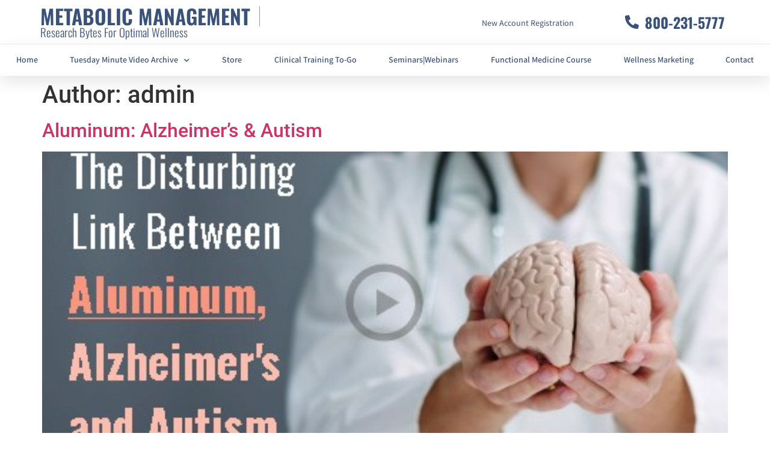

--- FILE ---
content_type: text/css
request_url: https://metabolicmanagement.com/wp-content/uploads/elementor/css/post-161.css?ver=1765989812
body_size: 2017
content:
.elementor-widget-section [data-tippy-root] > .tippy-box{color:var( --e-global-color-primary );background-color:var( --e-global-color-primary );font-family:var( --e-global-typography-accent-font-family ), Sans-serif;font-weight:var( --e-global-typography-accent-font-weight );}.elementor-widget-section [data-tippy-root] > .tippy-box .tippy-arrow{color:var( --e-global-color-primary );}.elementor-161 .elementor-element.elementor-element-05272dd{padding:0px 57px 0px 57px;}.elementor-widget-column [data-tippy-root] > .tippy-box{color:var( --e-global-color-primary );background-color:var( --e-global-color-primary );font-family:var( --e-global-typography-accent-font-family ), Sans-serif;font-weight:var( --e-global-typography-accent-font-weight );}.elementor-widget-column [data-tippy-root] > .tippy-box .tippy-arrow{color:var( --e-global-color-primary );}.elementor-bc-flex-widget .elementor-161 .elementor-element.elementor-element-bf31067.elementor-column .elementor-widget-wrap{align-items:center;}.elementor-161 .elementor-element.elementor-element-bf31067.elementor-column.elementor-element[data-element_type="column"] > .elementor-widget-wrap.elementor-element-populated{align-content:center;align-items:center;}.elementor-widget-heading [data-tippy-root] > .tippy-box{color:var( --e-global-color-primary );background-color:var( --e-global-color-primary );font-family:var( --e-global-typography-accent-font-family ), Sans-serif;font-weight:var( --e-global-typography-accent-font-weight );}.elementor-widget-heading [data-tippy-root] > .tippy-box .tippy-arrow{color:var( --e-global-color-primary );}.elementor-widget-heading .wpcf7 input:not([type="submit"]){background-color:var( --e-global-color-primary );}.elementor-widget-heading .wpcf7 select{background-color:var( --e-global-color-primary );}.elementor-widget-heading .wpcf7 textarea{background-color:var( --e-global-color-primary );}.elementor-widget-heading .wpcf7 label{font-family:var( --e-global-typography-primary-font-family ), Sans-serif;font-weight:var( --e-global-typography-primary-font-weight );color:var( --e-global-color-primary );}.elementor-widget-heading ::placeholder{font-family:var( --e-global-typography-primary-font-family ), Sans-serif;font-weight:var( --e-global-typography-primary-font-weight );color:var( --e-global-color-primary );}.elementor-widget-heading .wpcf7-submit{font-family:var( --e-global-typography-primary-font-family ), Sans-serif;font-weight:var( --e-global-typography-primary-font-weight );color:var( --e-global-color-primary );background-color:var( --e-global-color-primary );}.elementor-widget-heading .wpcf7 input[type="submit"]:hover{color:var( --e-global-color-primary );background-color:var( --e-global-color-primary );}.elementor-widget-heading .elementor-heading-title{font-family:var( --e-global-typography-primary-font-family ), Sans-serif;font-weight:var( --e-global-typography-primary-font-weight );color:var( --e-global-color-primary );}.elementor-161 .elementor-element.elementor-element-f2b7dc9{width:auto;max-width:auto;text-align:left;}.elementor-161 .elementor-element.elementor-element-f2b7dc9 > .elementor-widget-container{padding:0px 15px 0px 0px;border-style:solid;border-width:0px 1px 0px 0px;border-color:#39B3E8;}.elementor-161 .elementor-element.elementor-element-f2b7dc9 .elementor-heading-title{font-size:34px;color:#3B5278;}.elementor-161 .elementor-element.elementor-element-02505a9{width:auto;max-width:auto;text-align:left;}.elementor-161 .elementor-element.elementor-element-02505a9 > .elementor-widget-container{margin:0px 0px 0px 0px;padding:0px 0px 0px 0px;}.elementor-161 .elementor-element.elementor-element-02505a9 .elementor-heading-title{font-size:19px;font-weight:300;color:#3B5278;}.elementor-bc-flex-widget .elementor-161 .elementor-element.elementor-element-9a2d26d.elementor-column .elementor-widget-wrap{align-items:center;}.elementor-161 .elementor-element.elementor-element-9a2d26d.elementor-column.elementor-element[data-element_type="column"] > .elementor-widget-wrap.elementor-element-populated{align-content:center;align-items:center;}.elementor-161 .elementor-element.elementor-element-8de4fe2 > .elementor-widget-container{margin:0px 0px 0px 0px;padding:4px 0px 0px 0px;}.elementor-161 .elementor-element.elementor-element-8de4fe2{text-align:right;}.elementor-161 .elementor-element.elementor-element-8de4fe2 .elementor-heading-title{font-family:"Mada", Sans-serif;font-size:14px;font-weight:400;color:#3B5278;}.elementor-bc-flex-widget .elementor-161 .elementor-element.elementor-element-27b4146.elementor-column .elementor-widget-wrap{align-items:center;}.elementor-161 .elementor-element.elementor-element-27b4146.elementor-column.elementor-element[data-element_type="column"] > .elementor-widget-wrap.elementor-element-populated{align-content:center;align-items:center;}.elementor-widget-icon-list [data-tippy-root] > .tippy-box{color:var( --e-global-color-primary );background-color:var( --e-global-color-primary );font-family:var( --e-global-typography-accent-font-family ), Sans-serif;font-weight:var( --e-global-typography-accent-font-weight );}.elementor-widget-icon-list [data-tippy-root] > .tippy-box .tippy-arrow{color:var( --e-global-color-primary );}.elementor-widget-icon-list .wpcf7 input:not([type="submit"]){background-color:var( --e-global-color-primary );}.elementor-widget-icon-list .wpcf7 select{background-color:var( --e-global-color-primary );}.elementor-widget-icon-list .wpcf7 textarea{background-color:var( --e-global-color-primary );}.elementor-widget-icon-list .wpcf7 label{font-family:var( --e-global-typography-primary-font-family ), Sans-serif;font-weight:var( --e-global-typography-primary-font-weight );color:var( --e-global-color-primary );}.elementor-widget-icon-list ::placeholder{font-family:var( --e-global-typography-primary-font-family ), Sans-serif;font-weight:var( --e-global-typography-primary-font-weight );color:var( --e-global-color-primary );}.elementor-widget-icon-list .wpcf7-submit{font-family:var( --e-global-typography-primary-font-family ), Sans-serif;font-weight:var( --e-global-typography-primary-font-weight );color:var( --e-global-color-primary );background-color:var( --e-global-color-primary );}.elementor-widget-icon-list .wpcf7 input[type="submit"]:hover{color:var( --e-global-color-primary );background-color:var( --e-global-color-primary );}.elementor-widget-icon-list .elementor-icon-list-item:not(:last-child):after{border-color:var( --e-global-color-text );}.elementor-widget-icon-list .elementor-icon-list-icon i{color:var( --e-global-color-primary );}.elementor-widget-icon-list .elementor-icon-list-icon svg{fill:var( --e-global-color-primary );}.elementor-widget-icon-list .elementor-icon-list-item > .elementor-icon-list-text, .elementor-widget-icon-list .elementor-icon-list-item > a{font-family:var( --e-global-typography-text-font-family ), Sans-serif;font-weight:var( --e-global-typography-text-font-weight );}.elementor-widget-icon-list .elementor-icon-list-text{color:var( --e-global-color-secondary );}.elementor-161 .elementor-element.elementor-element-865cae5 > .elementor-widget-container{border-style:solid;border-width:0px 0px 0px 1px;border-color:rgba(255,255,255,0.7);}.elementor-161 .elementor-element.elementor-element-865cae5 .elementor-icon-list-items:not(.elementor-inline-items) .elementor-icon-list-item:not(:last-child){padding-block-end:calc(0px/2);}.elementor-161 .elementor-element.elementor-element-865cae5 .elementor-icon-list-items:not(.elementor-inline-items) .elementor-icon-list-item:not(:first-child){margin-block-start:calc(0px/2);}.elementor-161 .elementor-element.elementor-element-865cae5 .elementor-icon-list-items.elementor-inline-items .elementor-icon-list-item{margin-inline:calc(0px/2);}.elementor-161 .elementor-element.elementor-element-865cae5 .elementor-icon-list-items.elementor-inline-items{margin-inline:calc(-0px/2);}.elementor-161 .elementor-element.elementor-element-865cae5 .elementor-icon-list-items.elementor-inline-items .elementor-icon-list-item:after{inset-inline-end:calc(-0px/2);}.elementor-161 .elementor-element.elementor-element-865cae5 .elementor-icon-list-icon i{color:#3B5278;transition:color 0.3s;}.elementor-161 .elementor-element.elementor-element-865cae5 .elementor-icon-list-icon svg{fill:#3B5278;transition:fill 0.3s;}.elementor-161 .elementor-element.elementor-element-865cae5 .elementor-icon-list-item:hover .elementor-icon-list-icon i{color:#1D2E4B;}.elementor-161 .elementor-element.elementor-element-865cae5 .elementor-icon-list-item:hover .elementor-icon-list-icon svg{fill:#1D2E4B;}.elementor-161 .elementor-element.elementor-element-865cae5{--e-icon-list-icon-size:23px;--icon-vertical-offset:0px;}.elementor-161 .elementor-element.elementor-element-865cae5 .elementor-icon-list-icon{padding-inline-end:5px;}.elementor-161 .elementor-element.elementor-element-865cae5 .elementor-icon-list-item > .elementor-icon-list-text, .elementor-161 .elementor-element.elementor-element-865cae5 .elementor-icon-list-item > a{font-family:"Oswald", Sans-serif;font-size:24px;font-weight:700;letter-spacing:0px;}.elementor-161 .elementor-element.elementor-element-865cae5 .elementor-icon-list-text{color:#3B5278;transition:color 0.3s;}.elementor-161 .elementor-element.elementor-element-865cae5 .elementor-icon-list-item:hover .elementor-icon-list-text{color:#1D2E4B;}.elementor-161 .elementor-element.elementor-element-e50915e:not(.elementor-motion-effects-element-type-background), .elementor-161 .elementor-element.elementor-element-e50915e > .elementor-motion-effects-container > .elementor-motion-effects-layer{background-color:#FFFFFF;}.elementor-161 .elementor-element.elementor-element-e50915e{border-style:solid;border-width:1px 0px 0px 0px;border-color:#E9E9E9;box-shadow:0px 10px 27px 0px rgba(0,0,0,0.1);transition:background 0.3s, border 0.3s, border-radius 0.3s, box-shadow 0.3s;margin-top:0px;margin-bottom:0px;z-index:10;}.elementor-161 .elementor-element.elementor-element-e50915e > .elementor-background-overlay{transition:background 0.3s, border-radius 0.3s, opacity 0.3s;}.elementor-bc-flex-widget .elementor-161 .elementor-element.elementor-element-9cd8757.elementor-column .elementor-widget-wrap{align-items:center;}.elementor-161 .elementor-element.elementor-element-9cd8757.elementor-column.elementor-element[data-element_type="column"] > .elementor-widget-wrap.elementor-element-populated{align-content:center;align-items:center;}.elementor-161 .elementor-element.elementor-element-9cd8757 > .elementor-element-populated{padding:0px 0px 0px 0px;}.elementor-widget-nav-menu [data-tippy-root] > .tippy-box{color:var( --e-global-color-primary );background-color:var( --e-global-color-primary );font-family:var( --e-global-typography-accent-font-family ), Sans-serif;font-weight:var( --e-global-typography-accent-font-weight );}.elementor-widget-nav-menu [data-tippy-root] > .tippy-box .tippy-arrow{color:var( --e-global-color-primary );}.elementor-widget-nav-menu .wpcf7 input:not([type="submit"]){background-color:var( --e-global-color-primary );}.elementor-widget-nav-menu .wpcf7 select{background-color:var( --e-global-color-primary );}.elementor-widget-nav-menu .wpcf7 textarea{background-color:var( --e-global-color-primary );}.elementor-widget-nav-menu .wpcf7 label{font-family:var( --e-global-typography-primary-font-family ), Sans-serif;font-weight:var( --e-global-typography-primary-font-weight );color:var( --e-global-color-primary );}.elementor-widget-nav-menu ::placeholder{font-family:var( --e-global-typography-primary-font-family ), Sans-serif;font-weight:var( --e-global-typography-primary-font-weight );color:var( --e-global-color-primary );}.elementor-widget-nav-menu .wpcf7-submit{font-family:var( --e-global-typography-primary-font-family ), Sans-serif;font-weight:var( --e-global-typography-primary-font-weight );color:var( --e-global-color-primary );background-color:var( --e-global-color-primary );}.elementor-widget-nav-menu .wpcf7 input[type="submit"]:hover{color:var( --e-global-color-primary );background-color:var( --e-global-color-primary );}.elementor-widget-nav-menu .elementor-nav-menu .elementor-item{font-family:var( --e-global-typography-primary-font-family ), Sans-serif;font-weight:var( --e-global-typography-primary-font-weight );}.elementor-widget-nav-menu .elementor-nav-menu--main .elementor-item{color:var( --e-global-color-text );fill:var( --e-global-color-text );}.elementor-widget-nav-menu .elementor-nav-menu--main .elementor-item:hover,
					.elementor-widget-nav-menu .elementor-nav-menu--main .elementor-item.elementor-item-active,
					.elementor-widget-nav-menu .elementor-nav-menu--main .elementor-item.highlighted,
					.elementor-widget-nav-menu .elementor-nav-menu--main .elementor-item:focus{color:var( --e-global-color-accent );fill:var( --e-global-color-accent );}.elementor-widget-nav-menu .elementor-nav-menu--main:not(.e--pointer-framed) .elementor-item:before,
					.elementor-widget-nav-menu .elementor-nav-menu--main:not(.e--pointer-framed) .elementor-item:after{background-color:var( --e-global-color-accent );}.elementor-widget-nav-menu .e--pointer-framed .elementor-item:before,
					.elementor-widget-nav-menu .e--pointer-framed .elementor-item:after{border-color:var( --e-global-color-accent );}.elementor-widget-nav-menu{--e-nav-menu-divider-color:var( --e-global-color-text );}.elementor-widget-nav-menu .elementor-nav-menu--dropdown .elementor-item, .elementor-widget-nav-menu .elementor-nav-menu--dropdown  .elementor-sub-item{font-family:var( --e-global-typography-accent-font-family ), Sans-serif;font-weight:var( --e-global-typography-accent-font-weight );}.elementor-161 .elementor-element.elementor-element-a496ec5 > .elementor-widget-container{margin:0px 0px 0px 0px;padding:0px 0px 0px 0px;}.elementor-161 .elementor-element.elementor-element-a496ec5{z-index:99;--e-nav-menu-horizontal-menu-item-margin:calc( 0px / 2 );--nav-menu-icon-size:25px;}.elementor-161 .elementor-element.elementor-element-a496ec5 .elementor-menu-toggle{margin:0 auto;background-color:rgba(177, 177, 177, 0);border-width:0px;border-radius:0px;}.elementor-161 .elementor-element.elementor-element-a496ec5 .elementor-nav-menu .elementor-item{font-family:"Mada", Sans-serif;font-size:14px;font-weight:500;}.elementor-161 .elementor-element.elementor-element-a496ec5 .elementor-nav-menu--main .elementor-item{color:#3B5278;fill:#3B5278;padding-left:0px;padding-right:0px;padding-top:16px;padding-bottom:16px;}.elementor-161 .elementor-element.elementor-element-a496ec5 .elementor-nav-menu--main .elementor-item:hover,
					.elementor-161 .elementor-element.elementor-element-a496ec5 .elementor-nav-menu--main .elementor-item.elementor-item-active,
					.elementor-161 .elementor-element.elementor-element-a496ec5 .elementor-nav-menu--main .elementor-item.highlighted,
					.elementor-161 .elementor-element.elementor-element-a496ec5 .elementor-nav-menu--main .elementor-item:focus{color:#39B3E8;}.elementor-161 .elementor-element.elementor-element-a496ec5 .elementor-nav-menu--main:not(.e--pointer-framed) .elementor-item:before,
					.elementor-161 .elementor-element.elementor-element-a496ec5 .elementor-nav-menu--main:not(.e--pointer-framed) .elementor-item:after{background-color:#DADADA;}.elementor-161 .elementor-element.elementor-element-a496ec5 .e--pointer-framed .elementor-item:before,
					.elementor-161 .elementor-element.elementor-element-a496ec5 .e--pointer-framed .elementor-item:after{border-color:#DADADA;}.elementor-161 .elementor-element.elementor-element-a496ec5 .elementor-nav-menu--main .elementor-item.elementor-item-active{color:#39B3E8;}.elementor-161 .elementor-element.elementor-element-a496ec5 .elementor-nav-menu--main:not(.e--pointer-framed) .elementor-item.elementor-item-active:before,
					.elementor-161 .elementor-element.elementor-element-a496ec5 .elementor-nav-menu--main:not(.e--pointer-framed) .elementor-item.elementor-item-active:after{background-color:#ffffff;}.elementor-161 .elementor-element.elementor-element-a496ec5 .e--pointer-framed .elementor-item.elementor-item-active:before,
					.elementor-161 .elementor-element.elementor-element-a496ec5 .e--pointer-framed .elementor-item.elementor-item-active:after{border-color:#ffffff;}.elementor-161 .elementor-element.elementor-element-a496ec5 .elementor-nav-menu--main:not(.elementor-nav-menu--layout-horizontal) .elementor-nav-menu > li:not(:last-child){margin-bottom:0px;}.elementor-161 .elementor-element.elementor-element-a496ec5 .elementor-nav-menu--dropdown a, .elementor-161 .elementor-element.elementor-element-a496ec5 .elementor-menu-toggle{color:#3d4459;fill:#3d4459;}.elementor-161 .elementor-element.elementor-element-a496ec5 .elementor-nav-menu--dropdown{background-color:#ffffff;}.elementor-161 .elementor-element.elementor-element-a496ec5 .elementor-nav-menu--dropdown a:hover,
					.elementor-161 .elementor-element.elementor-element-a496ec5 .elementor-nav-menu--dropdown a:focus,
					.elementor-161 .elementor-element.elementor-element-a496ec5 .elementor-nav-menu--dropdown a.elementor-item-active,
					.elementor-161 .elementor-element.elementor-element-a496ec5 .elementor-nav-menu--dropdown a.highlighted,
					.elementor-161 .elementor-element.elementor-element-a496ec5 .elementor-menu-toggle:hover,
					.elementor-161 .elementor-element.elementor-element-a496ec5 .elementor-menu-toggle:focus{color:#39B3E8;}.elementor-161 .elementor-element.elementor-element-a496ec5 .elementor-nav-menu--dropdown a:hover,
					.elementor-161 .elementor-element.elementor-element-a496ec5 .elementor-nav-menu--dropdown a:focus,
					.elementor-161 .elementor-element.elementor-element-a496ec5 .elementor-nav-menu--dropdown a.elementor-item-active,
					.elementor-161 .elementor-element.elementor-element-a496ec5 .elementor-nav-menu--dropdown a.highlighted{background-color:#ffffff;}.elementor-161 .elementor-element.elementor-element-a496ec5 .elementor-nav-menu--dropdown a.elementor-item-active{color:#39B3E8;}.elementor-161 .elementor-element.elementor-element-a496ec5 .elementor-nav-menu--main .elementor-nav-menu--dropdown, .elementor-161 .elementor-element.elementor-element-a496ec5 .elementor-nav-menu__container.elementor-nav-menu--dropdown{box-shadow:0px 2px 15px 0px rgba(0,0,0,0.1);}.elementor-161 .elementor-element.elementor-element-a496ec5 .elementor-nav-menu--dropdown a{padding-left:16px;padding-right:16px;padding-top:15px;padding-bottom:15px;}.elementor-161 .elementor-element.elementor-element-a496ec5 .elementor-nav-menu--dropdown li:not(:last-child){border-style:solid;border-color:#efefef;border-bottom-width:1px;}.elementor-161 .elementor-element.elementor-element-a496ec5 .elementor-nav-menu--main > .elementor-nav-menu > li > .elementor-nav-menu--dropdown, .elementor-161 .elementor-element.elementor-element-a496ec5 .elementor-nav-menu__container.elementor-nav-menu--dropdown{margin-top:0px !important;}.elementor-161 .elementor-element.elementor-element-a496ec5 div.elementor-menu-toggle{color:#1D2E4B;}.elementor-161 .elementor-element.elementor-element-a496ec5 div.elementor-menu-toggle svg{fill:#1D2E4B;}.elementor-161 .elementor-element.elementor-element-a496ec5 div.elementor-menu-toggle:hover, .elementor-161 .elementor-element.elementor-element-a496ec5 div.elementor-menu-toggle:focus{color:#39B3E8;}.elementor-161 .elementor-element.elementor-element-a496ec5 div.elementor-menu-toggle:hover svg, .elementor-161 .elementor-element.elementor-element-a496ec5 div.elementor-menu-toggle:focus svg{fill:#39B3E8;}.elementor-theme-builder-content-area{height:400px;}.elementor-location-header:before, .elementor-location-footer:before{content:"";display:table;clear:both;}@media(min-width:768px){.elementor-161 .elementor-element.elementor-element-bf31067{width:53.508%;}.elementor-161 .elementor-element.elementor-element-9a2d26d{width:24.29%;}.elementor-161 .elementor-element.elementor-element-27b4146{width:21.483%;}}@media(max-width:1024px) and (min-width:768px){.elementor-161 .elementor-element.elementor-element-bf31067{width:100%;}.elementor-161 .elementor-element.elementor-element-9a2d26d{width:50%;}.elementor-161 .elementor-element.elementor-element-27b4146{width:50%;}.elementor-161 .elementor-element.elementor-element-9cd8757{width:100%;}}@media(max-width:1024px){.elementor-161 .elementor-element.elementor-element-05272dd{margin-top:0px;margin-bottom:0px;padding:0px 0px 0px 0px;}.elementor-161 .elementor-element.elementor-element-bf31067 > .elementor-element-populated{padding:11px 11px 11px 11px;}.elementor-161 .elementor-element.elementor-element-f2b7dc9{width:var( --container-widget-width, 50% );max-width:50%;--container-widget-width:50%;--container-widget-flex-grow:0;text-align:right;}.elementor-161 .elementor-element.elementor-element-f2b7dc9 .elementor-heading-title{font-size:31px;}.elementor-161 .elementor-element.elementor-element-02505a9{width:var( --container-widget-width, 50% );max-width:50%;--container-widget-width:50%;--container-widget-flex-grow:0;text-align:left;}.elementor-161 .elementor-element.elementor-element-02505a9 .elementor-heading-title{font-size:19px;}.elementor-161 .elementor-element.elementor-element-9a2d26d > .elementor-element-populated{padding:11px 11px 11px 11px;}.elementor-161 .elementor-element.elementor-element-8de4fe2{width:100%;max-width:100%;text-align:right;}.elementor-161 .elementor-element.elementor-element-8de4fe2 > .elementor-widget-container{padding:0px 0px 0px 0px;}.elementor-161 .elementor-element.elementor-element-8de4fe2 .elementor-heading-title{font-size:14px;}.elementor-161 .elementor-element.elementor-element-865cae5 > .elementor-widget-container{margin:0px 0px 0px 0px;padding:0px 0px 0px 0px;}.elementor-161 .elementor-element.elementor-element-865cae5{--e-icon-list-icon-size:18px;}.elementor-161 .elementor-element.elementor-element-865cae5 .elementor-icon-list-item > .elementor-icon-list-text, .elementor-161 .elementor-element.elementor-element-865cae5 .elementor-icon-list-item > a{font-size:15px;}.elementor-161 .elementor-element.elementor-element-9cd8757 > .elementor-element-populated{margin:0px 0px 0px 0px;--e-column-margin-right:0px;--e-column-margin-left:0px;padding:0% 0% 0% 0%;}.elementor-161 .elementor-element.elementor-element-a496ec5 > .elementor-widget-container{padding:0px 0px 0px 0px;}.elementor-161 .elementor-element.elementor-element-a496ec5 .elementor-nav-menu .elementor-item{font-size:14px;}.elementor-161 .elementor-element.elementor-element-a496ec5 .elementor-nav-menu--dropdown .elementor-item, .elementor-161 .elementor-element.elementor-element-a496ec5 .elementor-nav-menu--dropdown  .elementor-sub-item{font-size:16px;}.elementor-161 .elementor-element.elementor-element-a496ec5 .elementor-nav-menu--dropdown a{padding-top:25px;padding-bottom:25px;}.elementor-161 .elementor-element.elementor-element-a496ec5 .elementor-nav-menu--main > .elementor-nav-menu > li > .elementor-nav-menu--dropdown, .elementor-161 .elementor-element.elementor-element-a496ec5 .elementor-nav-menu__container.elementor-nav-menu--dropdown{margin-top:25px !important;}}@media(max-width:767px){.elementor-161 .elementor-element.elementor-element-bf31067 > .elementor-element-populated{padding:7px 7px 7px 7px;}.elementor-161 .elementor-element.elementor-element-f2b7dc9{width:100%;max-width:100%;text-align:center;}.elementor-161 .elementor-element.elementor-element-f2b7dc9 > .elementor-widget-container{margin:0px 0px 0px 0px;padding:0px 0px 0px 0px;border-width:0px 0px 0px 0px;}.elementor-161 .elementor-element.elementor-element-02505a9{width:100%;max-width:100%;text-align:center;}.elementor-161 .elementor-element.elementor-element-02505a9 > .elementor-widget-container{margin:0px 0px 0px 0px;padding:0px 0px 0px 0px;}.elementor-161 .elementor-element.elementor-element-9a2d26d > .elementor-element-populated{padding:5px 0px 5px 0px;}.elementor-161 .elementor-element.elementor-element-8de4fe2{width:100%;max-width:100%;text-align:center;}.elementor-161 .elementor-element.elementor-element-8de4fe2 > .elementor-widget-container{margin:0px 0px 0px 0px;padding:0px 0px 0px 0px;}.elementor-161 .elementor-element.elementor-element-27b4146 > .elementor-element-populated{margin:0px 0px 0px 0px;--e-column-margin-right:0px;--e-column-margin-left:0px;padding:0px 0px 0px 0px;}.elementor-161 .elementor-element.elementor-element-865cae5 > .elementor-widget-container{border-width:0px 0px 0px 0px;}.elementor-161 .elementor-element.elementor-element-e50915e{padding:0px 0px 0px 0px;}.elementor-161 .elementor-element.elementor-element-9cd8757{width:100%;}.elementor-161 .elementor-element.elementor-element-9cd8757 > .elementor-element-populated{padding:0px 0px 0px 0px;}.elementor-161 .elementor-element.elementor-element-a496ec5 > .elementor-widget-container{padding:0px 0px 0px 0px;}.elementor-161 .elementor-element.elementor-element-a496ec5 .elementor-nav-menu--main > .elementor-nav-menu > li > .elementor-nav-menu--dropdown, .elementor-161 .elementor-element.elementor-element-a496ec5 .elementor-nav-menu__container.elementor-nav-menu--dropdown{margin-top:1px !important;}}

--- FILE ---
content_type: text/css
request_url: https://metabolicmanagement.com/wp-content/uploads/elementor/css/post-1289.css?ver=1765989813
body_size: 1039
content:
.elementor-widget-section [data-tippy-root] > .tippy-box{color:var( --e-global-color-primary );background-color:var( --e-global-color-primary );font-family:var( --e-global-typography-accent-font-family ), Sans-serif;font-weight:var( --e-global-typography-accent-font-weight );}.elementor-widget-section [data-tippy-root] > .tippy-box .tippy-arrow{color:var( --e-global-color-primary );}.elementor-widget-column [data-tippy-root] > .tippy-box{color:var( --e-global-color-primary );background-color:var( --e-global-color-primary );font-family:var( --e-global-typography-accent-font-family ), Sans-serif;font-weight:var( --e-global-typography-accent-font-weight );}.elementor-widget-column [data-tippy-root] > .tippy-box .tippy-arrow{color:var( --e-global-color-primary );}.elementor-1289 .elementor-element.elementor-element-93dccaf > .elementor-element-populated{padding:43px 43px 43px 43px;}.elementor-widget-heading [data-tippy-root] > .tippy-box{color:var( --e-global-color-primary );background-color:var( --e-global-color-primary );font-family:var( --e-global-typography-accent-font-family ), Sans-serif;font-weight:var( --e-global-typography-accent-font-weight );}.elementor-widget-heading [data-tippy-root] > .tippy-box .tippy-arrow{color:var( --e-global-color-primary );}.elementor-widget-heading .wpcf7 input:not([type="submit"]){background-color:var( --e-global-color-primary );}.elementor-widget-heading .wpcf7 select{background-color:var( --e-global-color-primary );}.elementor-widget-heading .wpcf7 textarea{background-color:var( --e-global-color-primary );}.elementor-widget-heading .wpcf7 label{font-family:var( --e-global-typography-primary-font-family ), Sans-serif;font-weight:var( --e-global-typography-primary-font-weight );color:var( --e-global-color-primary );}.elementor-widget-heading ::placeholder{font-family:var( --e-global-typography-primary-font-family ), Sans-serif;font-weight:var( --e-global-typography-primary-font-weight );color:var( --e-global-color-primary );}.elementor-widget-heading .wpcf7-submit{font-family:var( --e-global-typography-primary-font-family ), Sans-serif;font-weight:var( --e-global-typography-primary-font-weight );color:var( --e-global-color-primary );background-color:var( --e-global-color-primary );}.elementor-widget-heading .wpcf7 input[type="submit"]:hover{color:var( --e-global-color-primary );background-color:var( --e-global-color-primary );}.elementor-widget-heading .elementor-heading-title{font-family:var( --e-global-typography-primary-font-family ), Sans-serif;font-weight:var( --e-global-typography-primary-font-weight );color:var( --e-global-color-primary );}.elementor-1289 .elementor-element.elementor-element-0104965{text-align:center;}.elementor-1289 .elementor-element.elementor-element-0104965 .elementor-heading-title{font-size:45px;color:#3B5278;}.elementor-1289 .elementor-element.elementor-element-5d10c11{text-align:center;}.elementor-1289 .elementor-element.elementor-element-5d10c11 .elementor-heading-title{font-family:"Oswald", Sans-serif;font-size:18px;font-weight:900;text-transform:uppercase;letter-spacing:3.6px;color:#1D2E4B;}.elementor-widget-form [data-tippy-root] > .tippy-box{color:var( --e-global-color-primary );background-color:var( --e-global-color-primary );font-family:var( --e-global-typography-accent-font-family ), Sans-serif;font-weight:var( --e-global-typography-accent-font-weight );}.elementor-widget-form [data-tippy-root] > .tippy-box .tippy-arrow{color:var( --e-global-color-primary );}.elementor-widget-form .wpcf7 input:not([type="submit"]){background-color:var( --e-global-color-primary );}.elementor-widget-form .wpcf7 select{background-color:var( --e-global-color-primary );}.elementor-widget-form .wpcf7 textarea{background-color:var( --e-global-color-primary );}.elementor-widget-form .wpcf7 label{font-family:var( --e-global-typography-primary-font-family ), Sans-serif;font-weight:var( --e-global-typography-primary-font-weight );color:var( --e-global-color-primary );}.elementor-widget-form ::placeholder{font-family:var( --e-global-typography-primary-font-family ), Sans-serif;font-weight:var( --e-global-typography-primary-font-weight );color:var( --e-global-color-primary );}.elementor-widget-form .wpcf7-submit{font-family:var( --e-global-typography-primary-font-family ), Sans-serif;font-weight:var( --e-global-typography-primary-font-weight );color:var( --e-global-color-primary );background-color:var( --e-global-color-primary );}.elementor-widget-form .wpcf7 input[type="submit"]:hover{color:var( --e-global-color-primary );background-color:var( --e-global-color-primary );}.elementor-widget-form .elementor-field-group > label, .elementor-widget-form .elementor-field-subgroup label{color:var( --e-global-color-text );}.elementor-widget-form .elementor-field-group > label{font-family:var( --e-global-typography-text-font-family ), Sans-serif;font-weight:var( --e-global-typography-text-font-weight );}.elementor-widget-form .elementor-field-type-html{color:var( --e-global-color-text );font-family:var( --e-global-typography-text-font-family ), Sans-serif;font-weight:var( --e-global-typography-text-font-weight );}.elementor-widget-form .elementor-field-group .elementor-field{color:var( --e-global-color-text );}.elementor-widget-form .elementor-field-group .elementor-field, .elementor-widget-form .elementor-field-subgroup label{font-family:var( --e-global-typography-text-font-family ), Sans-serif;font-weight:var( --e-global-typography-text-font-weight );}.elementor-widget-form .elementor-button{font-family:var( --e-global-typography-accent-font-family ), Sans-serif;font-weight:var( --e-global-typography-accent-font-weight );}.elementor-widget-form .e-form__buttons__wrapper__button-next{background-color:var( --e-global-color-accent );}.elementor-widget-form .elementor-button[type="submit"]{background-color:var( --e-global-color-accent );}.elementor-widget-form .e-form__buttons__wrapper__button-previous{background-color:var( --e-global-color-accent );}.elementor-widget-form .elementor-message{font-family:var( --e-global-typography-text-font-family ), Sans-serif;font-weight:var( --e-global-typography-text-font-weight );}.elementor-widget-form .e-form__indicators__indicator, .elementor-widget-form .e-form__indicators__indicator__label{font-family:var( --e-global-typography-accent-font-family ), Sans-serif;font-weight:var( --e-global-typography-accent-font-weight );}.elementor-widget-form{--e-form-steps-indicator-inactive-primary-color:var( --e-global-color-text );--e-form-steps-indicator-active-primary-color:var( --e-global-color-accent );--e-form-steps-indicator-completed-primary-color:var( --e-global-color-accent );--e-form-steps-indicator-progress-color:var( --e-global-color-accent );--e-form-steps-indicator-progress-background-color:var( --e-global-color-text );--e-form-steps-indicator-progress-meter-color:var( --e-global-color-text );}.elementor-widget-form .e-form__indicators__indicator__progress__meter{font-family:var( --e-global-typography-accent-font-family ), Sans-serif;font-weight:var( --e-global-typography-accent-font-weight );}.elementor-1289 .elementor-element.elementor-element-bf2b4dc .elementor-field-group{padding-right:calc( 10px/2 );padding-left:calc( 10px/2 );margin-bottom:10px;}.elementor-1289 .elementor-element.elementor-element-bf2b4dc .elementor-form-fields-wrapper{margin-left:calc( -10px/2 );margin-right:calc( -10px/2 );margin-bottom:-10px;}.elementor-1289 .elementor-element.elementor-element-bf2b4dc .elementor-field-group.recaptcha_v3-bottomleft, .elementor-1289 .elementor-element.elementor-element-bf2b4dc .elementor-field-group.recaptcha_v3-bottomright{margin-bottom:0;}body.rtl .elementor-1289 .elementor-element.elementor-element-bf2b4dc .elementor-labels-inline .elementor-field-group > label{padding-left:2px;}body:not(.rtl) .elementor-1289 .elementor-element.elementor-element-bf2b4dc .elementor-labels-inline .elementor-field-group > label{padding-right:2px;}body .elementor-1289 .elementor-element.elementor-element-bf2b4dc .elementor-labels-above .elementor-field-group > label{padding-bottom:2px;}.elementor-1289 .elementor-element.elementor-element-bf2b4dc .elementor-field-group > label, .elementor-1289 .elementor-element.elementor-element-bf2b4dc .elementor-field-subgroup label{color:var( --e-global-color-3ddf6362 );}.elementor-1289 .elementor-element.elementor-element-bf2b4dc .elementor-field-group > label{font-family:"Mada", Sans-serif;font-weight:600;text-transform:uppercase;letter-spacing:0.5px;}.elementor-1289 .elementor-element.elementor-element-bf2b4dc .elementor-field-type-html{padding-bottom:0px;}.elementor-1289 .elementor-element.elementor-element-bf2b4dc .elementor-field-group .elementor-field{color:var( --e-global-color-43329cbf );}.elementor-1289 .elementor-element.elementor-element-bf2b4dc .elementor-field-group .elementor-field, .elementor-1289 .elementor-element.elementor-element-bf2b4dc .elementor-field-subgroup label{font-family:"Mada", Sans-serif;font-weight:400;}.elementor-1289 .elementor-element.elementor-element-bf2b4dc .elementor-field-group .elementor-field:not(.elementor-select-wrapper){background-color:#ffffff;border-color:var( --e-global-color-43329cbf );border-radius:0px 0px 0px 0px;}.elementor-1289 .elementor-element.elementor-element-bf2b4dc .elementor-field-group .elementor-select-wrapper select{background-color:#ffffff;border-color:var( --e-global-color-43329cbf );border-radius:0px 0px 0px 0px;}.elementor-1289 .elementor-element.elementor-element-bf2b4dc .elementor-field-group .elementor-select-wrapper::before{color:var( --e-global-color-43329cbf );}.elementor-1289 .elementor-element.elementor-element-bf2b4dc .elementor-button{font-family:"Mada", Sans-serif;font-size:18px;font-weight:600;text-transform:uppercase;letter-spacing:0.9px;border-radius:0px 0px 0px 0px;}.elementor-1289 .elementor-element.elementor-element-bf2b4dc .e-form__buttons__wrapper__button-next{background-color:var( --e-global-color-68f48197 );color:#ffffff;}.elementor-1289 .elementor-element.elementor-element-bf2b4dc .elementor-button[type="submit"]{background-color:var( --e-global-color-68f48197 );color:#ffffff;}.elementor-1289 .elementor-element.elementor-element-bf2b4dc .elementor-button[type="submit"] svg *{fill:#ffffff;}.elementor-1289 .elementor-element.elementor-element-bf2b4dc .e-form__buttons__wrapper__button-previous{color:#ffffff;}.elementor-1289 .elementor-element.elementor-element-bf2b4dc .e-form__buttons__wrapper__button-next:hover{background-color:var( --e-global-color-3ddf6362 );color:#ffffff;}.elementor-1289 .elementor-element.elementor-element-bf2b4dc .elementor-button[type="submit"]:hover{background-color:var( --e-global-color-3ddf6362 );color:#ffffff;}.elementor-1289 .elementor-element.elementor-element-bf2b4dc .elementor-button[type="submit"]:hover svg *{fill:#ffffff;}.elementor-1289 .elementor-element.elementor-element-bf2b4dc .e-form__buttons__wrapper__button-previous:hover{color:#ffffff;}.elementor-1289 .elementor-element.elementor-element-bf2b4dc{--e-form-steps-indicators-spacing:20px;--e-form-steps-indicator-padding:30px;--e-form-steps-indicator-inactive-secondary-color:#ffffff;--e-form-steps-indicator-active-secondary-color:#ffffff;--e-form-steps-indicator-completed-secondary-color:#ffffff;--e-form-steps-divider-width:1px;--e-form-steps-divider-gap:10px;}#elementor-popup-modal-1289{background-color:rgba(0,0,0,.8);justify-content:center;align-items:center;pointer-events:all;}#elementor-popup-modal-1289 .dialog-message{width:640px;height:auto;}#elementor-popup-modal-1289 .dialog-close-button{display:flex;}#elementor-popup-modal-1289 .dialog-widget-content{box-shadow:2px 8px 23px 3px rgba(0,0,0,0.2);}@media(max-width:1024px){.elementor-1289 .elementor-element.elementor-element-5d10c11 .elementor-heading-title{font-size:25px;}}@media(max-width:767px){.elementor-1289 .elementor-element.elementor-element-0104965 .elementor-heading-title{font-size:26px;}.elementor-1289 .elementor-element.elementor-element-5d10c11{text-align:center;}.elementor-1289 .elementor-element.elementor-element-5d10c11 .elementor-heading-title{font-size:11px;}}